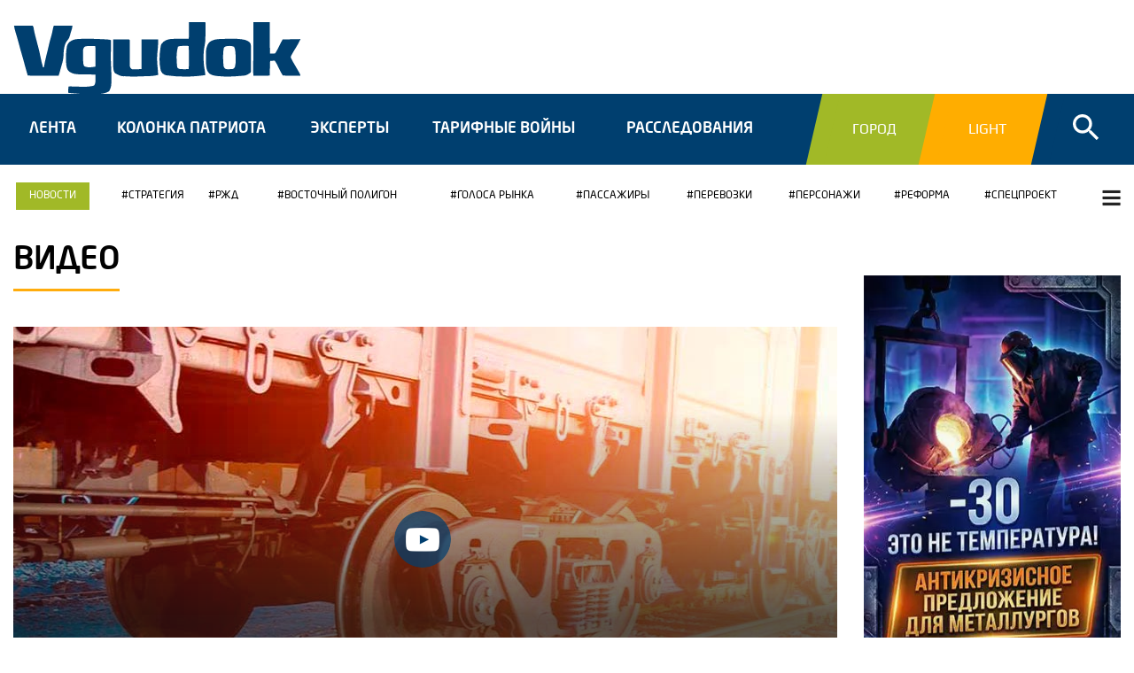

--- FILE ---
content_type: text/html; charset=utf-8
request_url: https://vgudok.com/video?page=5
body_size: 17224
content:
<!DOCTYPE html>
<!--[if IE 8]><html prefix="og: http://ogp.me/ns# article: http://ogp.me/ns/article# profile: http://ogp.me/ns/profile# fb: http://ogp.me/ns/fb#" class="no-js lt-ie9" lang="ru" dir="ltr"> <![endif]-->
<!--[if gt IE 8]><!--> <html prefix="og: http://ogp.me/ns# article: http://ogp.me/ns/article# profile: http://ogp.me/ns/profile# fb: http://ogp.me/ns/fb#" class=no-js lang=ru dir=ltr> <!--<![endif]-->
<head>
<meta charset=utf-8 />
<script type="text/javascript" data-pagespeed-no-defer>(function(){function d(b){var a=window;if(a.addEventListener)a.addEventListener("load",b,!1);else if(a.attachEvent)a.attachEvent("onload",b);else{var c=a.onload;a.onload=function(){b.call(this);c&&c.call(this)}}}var p=Date.now||function(){return+new Date};window.pagespeed=window.pagespeed||{};var q=window.pagespeed;function r(){this.a=!0}r.prototype.c=function(b){b=parseInt(b.substring(0,b.indexOf(" ")),10);return!isNaN(b)&&b<=p()};r.prototype.hasExpired=r.prototype.c;r.prototype.b=function(b){return b.substring(b.indexOf(" ",b.indexOf(" ")+1)+1)};r.prototype.getData=r.prototype.b;r.prototype.f=function(b){var a=document.getElementsByTagName("script"),a=a[a.length-1];a.parentNode.replaceChild(b,a)};r.prototype.replaceLastScript=r.prototype.f;
r.prototype.g=function(b){var a=window.localStorage.getItem("pagespeed_lsc_url:"+b),c=document.createElement(a?"style":"link");a&&!this.c(a)?(c.type="text/css",c.appendChild(document.createTextNode(this.b(a)))):(c.rel="stylesheet",c.href=b,this.a=!0);this.f(c)};r.prototype.inlineCss=r.prototype.g;
r.prototype.h=function(b,a){var c=window.localStorage.getItem("pagespeed_lsc_url:"+b+" pagespeed_lsc_hash:"+a),f=document.createElement("img");c&&!this.c(c)?f.src=this.b(c):(f.src=b,this.a=!0);for(var c=2,k=arguments.length;c<k;++c){var g=arguments[c].indexOf("=");f.setAttribute(arguments[c].substring(0,g),arguments[c].substring(g+1))}this.f(f)};r.prototype.inlineImg=r.prototype.h;
function t(b,a,c,f){a=document.getElementsByTagName(a);for(var k=0,g=a.length;k<g;++k){var e=a[k],m=e.getAttribute("data-pagespeed-lsc-hash"),h=e.getAttribute("data-pagespeed-lsc-url");if(m&&h){h="pagespeed_lsc_url:"+h;c&&(h+=" pagespeed_lsc_hash:"+m);var l=e.getAttribute("data-pagespeed-lsc-expiry"),l=l?(new Date(l)).getTime():"",e=f(e);if(!e){var n=window.localStorage.getItem(h);n&&(e=b.b(n))}e&&(window.localStorage.setItem(h,l+" "+m+" "+e),b.a=!0)}}}
function u(b){t(b,"img",!0,function(a){return a.src});t(b,"style",!1,function(a){return a.firstChild?a.firstChild.nodeValue:null})}
q.i=function(){if(window.localStorage){var b=new r;q.localStorageCache=b;d(function(){u(b)});d(function(){if(b.a){for(var a=[],c=[],f=0,k=p(),g=0,e=window.localStorage.length;g<e;++g){var m=window.localStorage.key(g);if(!m.indexOf("pagespeed_lsc_url:")){var h=window.localStorage.getItem(m),l=h.indexOf(" "),n=parseInt(h.substring(0,l),10);if(!isNaN(n))if(n<=k){a.push(m);continue}else if(n<f||!f)f=n;c.push(h.substring(l+1,h.indexOf(" ",l+1)))}}k="";f&&(k="; expires="+(new Date(f)).toUTCString());document.cookie=
"_GPSLSC="+c.join("!")+k;g=0;for(e=a.length;g<e;++g)window.localStorage.removeItem(a[g]);b.a=!1}})}};q.localStorageCacheInit=q.i;})();
pagespeed.localStorageCacheInit();</script><link rel="shortcut icon" href="sites/default/files/favicon.ico"/>
<meta name=viewport content="width=device-width, initial-scale=1.0"/>
<meta http-equiv=ImageToolbar content=false />
<meta name=generator content="Drupal 7 (https://www.drupal.org)"/>
<link rel=canonical href="https://vgudok.com/video"/>
<meta property=og:site_name content=Vgudok />
<meta property=og:type content=article />
<meta property=og:url content="https://vgudok.com/video"/>
<meta property=og:title content="Видео"/>
<title>Видео | страница 6 | Vgudok</title>
<link rel=stylesheet href="sites/default/files/css/A.css_kShW4RPmRstZ3SpIC-ZvVGNFVAi0WEMuCnI0ZkYIaFw.css+css_LVodH69ODXURXoUPfq0DMG6TYZv00gvWyGuxxkoBuis.css+css_PfH9OBHTY_0fm7mmDKWj1mxhuTcVBDXvIO-R-efP9OE.css+css_MiBWpu1DCAkZ4zH7YpXSJC3P0y1B-28ItpxvsNIJZWc.css+css_o9V1OhhBtk7Uj4r-pMiZ26A2ZiB1XdAFaMWqDEj0-b0.css,Mcc.Td5zrIv-3c.css.pagespeed.cf.UdEvkgLyBV.css"/><script defer data-domain=vgudok.com src="https://pl.iagency.ru/js/script.hash.outbound-links.tagged-events.js"></script>
<script>window.plausible=window.plausible||function(){(window.plausible.q=window.plausible.q||[]).push(arguments)}</script>
<script>window.yaContextCb=window.yaContextCb||[]</script>
<script src="https://yandex.ru/ads/system/context.js" async></script>
<link rel=alternate type="application/rss+xml" href="https://vgudok.com/rss.xml">
<script>(function(m,e,t,r,i,k,a){m[i]=m[i]||function(){(m[i].a=m[i].a||[]).push(arguments)};m[i].l=1*new Date();for(var j=0;j<document.scripts.length;j++){if(document.scripts[j].src===r){return;}}k=e.createElement(t),a=e.getElementsByTagName(t)[0],k.async=1,k.src=r,a.parentNode.insertBefore(k,a)})(window,document,"script","https://mc.yandex.ru/metrika/tag.js","ym");ym(45535836,"init",{clickmap:true,trackLinks:true,accurateTrackBounce:true,webvisor:true,trackHash:true});</script>
<noscript><div><img src="https://mc.yandex.ru/watch/45535836" style="position:absolute; left:-9999px;" alt=""/></div></noscript>
</head>
<body class="html not-front not-logged-in one-sidebar sidebar-second page-taxonomy page-taxonomy-term page-taxonomy-term- page-taxonomy-term-79 i18n-ru lang-ru section-video views-page">
<div class=skip-link>
<a href="#main-content" class="element-invisible element-focusable">Перейти к основному содержанию</a>
</div>
<div class=off-canvas-wrap data-offcanvas="">
<div class=inner-wrap>
<aside class=left-off-canvas-menu>
<div class=wrapp>
<a class=exit-off-canvas><i class="fa fa-chevron-left" aria-hidden=true></i></a>
<div id=canvas-logo>
<a href="/" title="Главная" rel=home>
<img class=sticky src="sites/all/themes/vgudok/images/logow.svg" alt=Logo>
</a>
</div>
<div class=men>
<ul class=links><li class="menu-544 first"><a href=lenta>Лента</a></li>
<li class=menu-545><a href=kolonka-patriota>Колонка патриота</a></li>
<li class=menu-546><a href=eksperty>Эксперты</a></li>
<li class=menu-547><a href=tarifnye-voyny>Тарифные войны</a></li>
<li class=menu-548><a href=rassledovaniya>Расследования</a></li>
<li class=menu-2098><a href=gorod>Город</a></li>
<li class="menu-2099 last"><a href=light>Light</a></li>
</ul> <ul class=links><li class="menu-1920 first"><a href=gorod>Город</a></li>
<li class=menu-1921><a href=light>Light</a></li>
<li class="menu-981 last"><a href=novosti>Новости компаний</a></li>
</ul> </div>
<div class=social>
<NOINDEX>
<ul class=links><li class="menu-560 first"><a href="javascript: void(0);" class=empty>Подписаться:</a></li>
<li class=menu-556><a href="https://vk.com/public150547797" rel=nofollow class=vk target=_blank>Vk</a></li>
<li class=menu-559><a href="https://www.youtube.com/channel/UCsjIwqPmCVzRslDHn0_80YQ" rel=nofollow class=yt target=_blank>Yt</a></li>
<li class=menu-980><a href="https://t.me/Vgudok" rel=nofollow class=tg target=_blank>Tg</a></li>
<li class="menu-840 last"><a href=rss.xml rel=nofollow class=rss target=_blank>rss</a></li>
</ul> </NOINDEX>
</div>
</div>
</aside>
<section class=main-section>
<div class="sticky-nav hide-for-large-up">
<ul class=small-block-grid-4>
<li class=home>
<a href="/">
<span class=text>Главная</span>
</a>
</li>
<li class=l-gorod>
<a href=gorod>
<span class=text>Город</span>
</a>
</li>
<li class=l-light>
<a href=light>
<span class=text>Light</span>
</a>
</li>
<li class=l-spec>
<a href=novosti target=_blank>
<span class=text>Новости</span>
</a>
</li>
</ul>
</div>
<div role=document class=page>
<div class=cont>
<div class=header>
<div class=row>
<div class="small-12 hide-for-large-up top-s columns">
<div class=social>
<NOINDEX>
<ul class=links><li class="menu-560 first"><a href="javascript: void(0);" class=empty>Подписаться:</a></li>
<li class=menu-556><a href="https://vk.com/public150547797" rel=nofollow class=vk target=_blank>Vk</a></li>
<li class=menu-559><a href="https://www.youtube.com/channel/UCsjIwqPmCVzRslDHn0_80YQ" rel=nofollow class=yt target=_blank>Yt</a></li>
<li class=menu-980><a href="https://t.me/Vgudok" rel=nofollow class=tg target=_blank>Tg</a></li>
<li class="menu-840 last"><a href=rss.xml rel=nofollow class=rss target=_blank>rss</a></li>
</ul> </NOINDEX>
</div>
</div>
<div class="large-5 small-12 np columns">
<div class=st>
<div class=nav-tggl>
<a class=left-off-canvas-toggle href="#">
<span class=tggl></span>
</a>
</div>
<div id=logo>
<a href="/" title="Главная" rel=home>
<img class=normal src="sites/all/themes/vgudok/images/logo.svg" alt=Logo width=325 height=80>
<img class=sticky src="sites/all/themes/vgudok/images/logow.svg" alt=Logo width=325 height=80>
<img class=soc src="sites/all/themes/vgudok/images/xlogo-soc.png.pagespeed.ic.CbdHKHY_M0.webp" alt=Logo width=487 height=81>
<img class=bussines src="[data-uri]" alt=Logo data-pagespeed-lsc-url="https://vgudok.com/sites/all/themes/vgudok/images/logo-bussines.png" data-pagespeed-lsc-hash=aricF8GHNO data-pagespeed-lsc-expiry="Tue, 24 Aug 2032 21:07:30 GMT">
</a>
</div>
<div class="srch hide-for-large-up">
<div class=icon><i class="fa fa-search" aria-hidden=true></i></div>
</div>
<div class=qwe>
<div class=search-form>
<section class="block block-views block-views-exp-search-page">
<form action=search id=views-exposed-form-search-page accept-charset=UTF-8><div><div class=views-exposed-form>
<div class="views-exposed-widgets clearfix">
<div id=edit-query-wrapper class="views-exposed-widget views-widget-filter-search_api_views_fulltext">
<label for=edit-query>
Поиск: </label>
<div class=views-widget>
<div class="form-item form-type-textfield form-item-query">
<input type=text id=edit-query name=query value="" size=30 maxlength=128 class=form-text />
</div>
</div>
</div>
<div class="views-exposed-widget views-submit-button">
<button id=edit-submit-search name="" value="Поиск" type=submit class=form-submit>Поиск</button>
</div>
</div>
</div>
</div></form>
</section> </div>
</div>
</div>
</div>
<div class="large-7 show-for-large-up columns">
<div class=bv1>
<section class="block block-nodeblock block-nodeblock-6454">
<div id=node-6454 class="node node-banner node-promoted view-mode-full clearfix" about="/banner/bv-1-vse-krome-ligt-i-gorod-ok" typeof="sioc:Item foaf:Document">
<span property=dc:title content="БВ-1 - Все кроме Ligt и Gorod (ok)" class="rdf-meta element-hidden"></span>
<div class=content>
<div class="body field"></div><div class="field field-name-field-body-mobile field-type-text-long field-label-hidden field-wrapper"></div> </div>
</div>
</section> </div>
</div>
</div>
</div>
<div class=bus-block>
<a href=novosti-kompaniy></a>
</div>
<div class=navigation>
<div class=row>
<div class="large-12 columns">
<div class=scr-logo>
<a href="/" title="Главная" rel=home>
<img src="[data-uri]" alt=Logo data-pagespeed-lsc-url="https://vgudok.com/sites/all/themes/vgudok/images/scr-logo.png" data-pagespeed-lsc-hash=tkLsJ45j2f data-pagespeed-lsc-expiry="Tue, 24 Aug 2032 21:07:28 GMT">
</div>
<div class=wrp>
<div class=lft-block>
<ul class=links><li class="menu-544 first"><a href=lenta>Лента</a></li>
<li class=menu-545><a href=kolonka-patriota>Колонка патриота</a></li>
<li class=menu-546><a href=eksperty>Эксперты</a></li>
<li class=menu-547><a href=tarifnye-voyny>Тарифные войны</a></li>
<li class=menu-548><a href=rassledovaniya>Расследования</a></li>
<li class=menu-2098><a href=gorod>Город</a></li>
<li class="menu-2099 last"><a href=light>Light</a></li>
</ul> </div>
<div class=rght-block>
<div class=sub-menu>
<ul class=links><li class="menu-1920 first"><a href=gorod>Город</a></li>
<li class=menu-1921><a href=light>Light</a></li>
<li class="menu-981 last"><a href=novosti>Новости компаний</a></li>
</ul> </div>
<div class=search>
<div class=icon><i class="fa fa-search" aria-hidden=true></i></div>
<div class=search-form>
<section class="block block-views block-views-exp-search-page">
<form action=search id=views-exposed-form-search-page accept-charset=UTF-8><div><div class=views-exposed-form>
<div class="views-exposed-widgets clearfix">
<div id=edit-query-wrapper class="views-exposed-widget views-widget-filter-search_api_views_fulltext">
<label for=edit-query>
Поиск: </label>
<div class=views-widget>
<div class="form-item form-type-textfield form-item-query">
<input type=text id=edit-query name=query value="" size=30 maxlength=128 class=form-text />
</div>
</div>
</div>
<div class="views-exposed-widget views-submit-button">
<button id=edit-submit-search name="" value="Поиск" type=submit class=form-submit>Поиск</button>
</div>
</div>
</div>
</div></form>
</section> </div>
</div>
</div>
</div>
</div>
</div>
</div>
<div class=tags>
<div class=row>
<div class="large-12 columns">
<div class=tags-block>
<div class=shw>
<i class="fa fa-bars" aria-hidden=true></i>
</div>
<section class="block block-views block-views-themes-block-1">
<div class="view view-themes view-id-themes view-display-id-block_1 view-dom-id-5c2aa3b19c6e09e8bdbab21ced2d7639">
<div class=view-content>
<div class=item-list> <ul> <li class="views-row views-row-1 views-row-odd views-row-first">
<div class="views-field views-field-name"> <span class=field-content><a href="tema/daydzhest">Дайджест</a></span> </div></li>
<li class="views-row views-row-2 views-row-even">
<div class="views-field views-field-name"> <span class=field-content><a href="tema/fas">ФАС</a></span> </div></li>
<li class="views-row views-row-3 views-row-odd">
<div class="views-field views-field-name"> <span class=field-content><a href="tema/bezopasnost">Безопасность</a></span> </div></li>
<li class="views-row views-row-4 views-row-even">
<div class="views-field views-field-name"> <span class=field-content><a href="tema/tor">ТОР</a></span> </div></li>
<li class="views-row views-row-5 views-row-odd">
<div class="views-field views-field-name"> <span class=field-content><a href="tema/zakupki">Закупки</a></span> </div></li>
<li class="views-row views-row-6 views-row-even">
<div class="views-field views-field-name"> <span class=field-content><a href="tema/preyskurant-10-01">Прейскурант 10-01</a></span> </div></li>
<li class="views-row views-row-7 views-row-odd">
<div class="views-field views-field-name"> <span class=field-content><a href="tema/rzd-leaks">RZD LEAKS</a></span> </div></li>
<li class="views-row views-row-8 views-row-even">
<div class="views-field views-field-name"> <span class=field-content><a href="tema/sro">СРО</a></span> </div></li>
<li class="views-row views-row-9 views-row-odd">
<div class="views-field views-field-name"> <span class=field-content><a href="tema/prostranstvo-1520">ПРОСТРАНСТВО 1520</a></span> </div></li>
<li class="views-row views-row-10 views-row-even views-row-last">
<div class="views-field views-field-name"> <span class=field-content><a href="tema/porty">Порты</a></span> </div></li>
</ul></div> </div>
</div>
</section><section class="block block-views block-views-themes-block">
<div class="view view-themes view-id-themes view-display-id-block view-dom-id-11e87f642f31af83a708b4a8bc305459">
<div class=view-content>
<div class=item-list> <ul> <li class="views-row views-row-1 views-row-odd views-row-first">
<div class="views-field views-field-name"> <span class=field-content><a href="tema/strategiya">Стратегия</a></span> </div></li>
<li class="views-row views-row-2 views-row-even">
<div class="views-field views-field-name"> <span class=field-content><a href="tema/proekty-rzhd">РЖД</a></span> </div></li>
<li class="views-row views-row-3 views-row-odd">
<div class="views-field views-field-name"> <span class=field-content><a href="tema/vostochnyy-poligon">Восточный полигон</a></span> </div></li>
<li class="views-row views-row-4 views-row-even">
<div class="views-field views-field-name"> <span class=field-content><a href="tema/golosa-rinka">ГОЛОСА РЫНКА</a></span> </div></li>
<li class="views-row views-row-5 views-row-odd">
<div class="views-field views-field-name"> <span class=field-content><a href="tema/passazhiry">ПАССАЖИРЫ</a></span> </div></li>
<li class="views-row views-row-6 views-row-even">
<div class="views-field views-field-name"> <span class=field-content><a href="tema/perevozki">ПЕРЕВОЗКИ</a></span> </div></li>
<li class="views-row views-row-7 views-row-odd">
<div class="views-field views-field-name"> <span class=field-content><a href="tema/personazhi">Персонажи</a></span> </div></li>
<li class="views-row views-row-8 views-row-even">
<div class="views-field views-field-name"> <span class=field-content><a href="tema/reforma">РЕФОРМА</a></span> </div></li>
<li class="views-row views-row-9 views-row-odd views-row-last">
<div class="views-field views-field-name"> <span class=field-content><a href="tema/specproekt">СПЕЦПРОЕКТ</a></span> </div></li>
</ul></div> </div>
</div>
</section> </div>
</div>
</div>
</div>
<div class=main-content>
<div class=row>
<div class="large-3 large-push-9 columns">
<div class=today>
</div>
</div>
<div class="large-9 large-pull-3 columns">
<div class="view-top-news tto">
<div class=zone1>
</div>
</div>
</div>
<div class=clearfix></div>
<div class="large-9 medium-12 main columns">
<a id=main-content></a>
<h1 id=page-title class=title>Видео</h1>
<div class=video-zones>
<div class=row>
<div class="large-12 fst columns">
<div class="view view-articles view-id-articles view-display-id-block_20 view-dom-id-5252a40572d438caea59a13b90575961">
<div class=view-content>
<div class="views-row views-row-1 views-row-odd views-row-first views-row-last">
<div class=item style="height: 487px; background: url('https://vgudok.com/sites/default/files/styles/1040x487/public/field/image/avariya1.jpg?itok=ZMvYTJmu') no-repeat center center;">
<a class=lnk href="video/shod-sostava-s-relsov"></a>
<div class=category>
<div class=cat>
<a href="video/shod-sostava-s-relsov">
<img src="[data-uri]" alt="" data-pagespeed-lsc-url="https://vgudok.com/sites/default/files/video-icon_0.png" data-pagespeed-lsc-hash=mzeRzKYr7c data-pagespeed-lsc-expiry="Tue, 24 Aug 2032 21:07:28 GMT">
</a>
</div>
</div>
<div class=info>
<div class=field-category><div class=field-content><a href=video typeof=skos:Concept property="rdfs:label skos:prefLabel" class=active>Видео</a></div></div>
<div class=field-title>
</div>
</div>
</div>
</div>
</div>
</div> </div>
<div class=scnd>
<div class="large-6 columns">
<div class="view view-articles view-id-articles view-display-id-block_21 view-dom-id-493b269524bcac892edbd6f34a0ce82b">
<div class=view-content>
<div class="views-row views-row-1 views-row-odd views-row-first views-row-last">
<div class=item style="height: 363px; background: url('https://vgudok.com/sites/default/files/styles/495x363/public/field/image/petro.jpg?itok=7x2_pwb5') no-repeat center center;">
<a class=lnk href="video/karelskiy-hip-haus-iz-petrozavodska"></a>
<div class=category>
</div>
<div class=info>
<div class=field-category><div class=field-content><a href=video typeof=skos:Concept property="rdfs:label skos:prefLabel" class=active>Видео</a></div></div>
<div class=field-title>
<a href="video/karelskiy-hip-haus-iz-petrozavodska"><span>Карельский хип-хаус </span>из Петрозаводска</a> </div>
</div>
</div>
</div>
</div>
</div> </div>
<div class="large-6 columns">
<div class="view view-articles view-id-articles view-display-id-block_22 view-dom-id-bf09a49ad9877a68dc48701d5b567c95">
<div class=view-content>
<div class="views-row views-row-1 views-row-odd views-row-first views-row-last">
<div class=item style="height: 363px; background: url('https://vgudok.com/sites/default/files/styles/495x363/public/field/image/zapusk.jpg?itok=LXxsMLJk') no-repeat center center;">
<a class=lnk href="video/relsy-v-nebo"></a>
<div class=category>
</div>
<div class=info>
<div class=field-category><div class=field-content><a href=video typeof=skos:Concept property="rdfs:label skos:prefLabel" class=active>Видео</a></div></div>
<div class=field-title>
<a href="video/relsy-v-nebo"><span>Рельсы в небо</span></a> </div>
</div>
</div>
</div>
</div>
</div> </div>
</div>
</div>
</div>
<div class="view view-taxonomy-term view-id-taxonomy_term view-display-id-page_4 video row view-dom-id-fd600db47d3e5ed347453446a247ef06">
<div class=view-content>
<div class="views-row views-row-1 views-row-odd views-row-first large-4 columns">
<div class="views-field views-field-field-image"> <div class=field-content><a href="video/tenevoy-flot-pobedit-sankcii-shef-redaktor-vgudok-sergey-mitin-v-intervyu-rbk"><img typeof=foaf:Image src="sites/default/files/field/image/mitin.jpg" width=1040 height=730 alt="" data-pagespeed-lsc-url="https://vgudok.com/sites/default/files/field/image/mitin.jpg"/></a></div> </div>
<div class="views-field views-field-field-avatar-category"> <div class=field-content>
<div class=cat>
<a href="video/tenevoy-flot-pobedit-sankcii-shef-redaktor-vgudok-sergey-mitin-v-intervyu-rbk">
<img src="[data-uri]" alt="" data-pagespeed-lsc-url="https://vgudok.com/sites/default/files/video-icon_0.png" data-pagespeed-lsc-hash=mzeRzKYr7c data-pagespeed-lsc-expiry="Tue, 24 Aug 2032 21:07:28 GMT">
</a>
</div>
</div> </div>
<div class="views-field views-field-title"> <span class=field-content><a href="video/tenevoy-flot-pobedit-sankcii-shef-redaktor-vgudok-sergey-mitin-v-intervyu-rbk">Теневой флот победит санкции. Шеф-редактор Vgudok Сергей Митин — в интервью РБК</a></span> </div> </div>
<div class="views-row views-row-2 views-row-even large-4 columns">
<div class="views-field views-field-field-image"> <div class=field-content><a href="video/ya-mashinist-trudovye-budni-zhd-pilotov-ot-pervogo-lica"><img typeof=foaf:Image src="sites/default/files/field/image/mash2.jpg" width=1040 height=730 alt="" data-pagespeed-lsc-url="https://vgudok.com/sites/default/files/field/image/mash2.jpg"/></a></div> </div>
<div class="views-field views-field-field-avatar-category"> <div class=field-content>
<div class=cat>
<a href="video/ya-mashinist-trudovye-budni-zhd-pilotov-ot-pervogo-lica">
<img src="[data-uri]" alt="" data-pagespeed-lsc-url="https://vgudok.com/sites/default/files/video-icon_0.png" data-pagespeed-lsc-hash=mzeRzKYr7c data-pagespeed-lsc-expiry="Tue, 24 Aug 2032 21:07:28 GMT">
</a>
</div>
</div> </div>
<div class="views-field views-field-title"> <span class=field-content><a href="video/ya-mashinist-trudovye-budni-zhd-pilotov-ot-pervogo-lica">Я — машинист! Трудовые будни ЖД пилотов от первого лица</a></span> </div> </div>
<div class="views-row views-row-3 views-row-odd large-4 columns">
<div class="views-field views-field-field-image"> <div class=field-content><a href="video/samara-poezdok-zheleznodorozhnoy-stroyke-zima-ne-pomeha"><img typeof=foaf:Image src="sites/default/files/field/image/samara_0.jpg" width=1040 height=730 alt="" data-pagespeed-lsc-url="https://vgudok.com/sites/default/files/field/image/samara_0.jpg"/></a></div> </div>
<div class="views-field views-field-field-avatar-category"> <div class=field-content>
<div class=cat>
<a href="video/samara-poezdok-zheleznodorozhnoy-stroyke-zima-ne-pomeha">
<img src="[data-uri]" alt="" data-pagespeed-lsc-url="https://vgudok.com/sites/default/files/video-icon_0.png" data-pagespeed-lsc-hash=mzeRzKYr7c data-pagespeed-lsc-expiry="Tue, 24 Aug 2032 21:07:28 GMT">
</a>
</div>
</div> </div>
<div class="views-field views-field-title"> <span class=field-content><a href="video/samara-poezdok-zheleznodorozhnoy-stroyke-zima-ne-pomeha">Самара-поездок. Железнодорожной стройке зима не помеха</a></span> </div> </div>
<div class="views-row views-row-4 views-row-even large-4 columns">
<div class="views-field views-field-field-image"> <div class=field-content><a href="video/nezametnaya-nezamenimost-elektromehanika-v-poezde-videl-est"><img typeof=foaf:Image src="sites/default/files/field/image/mash_0.jpg" width=1040 height=730 alt="" data-pagespeed-lsc-url="https://vgudok.com/sites/default/files/field/image/mash_0.jpg"/></a></div> </div>
<div class="views-field views-field-field-avatar-category"> <div class=field-content>
<div class=cat>
<a href="video/nezametnaya-nezamenimost-elektromehanika-v-poezde-videl-est">
<img src="[data-uri]" alt="" data-pagespeed-lsc-url="https://vgudok.com/sites/default/files/video-icon_0.png" data-pagespeed-lsc-hash=mzeRzKYr7c data-pagespeed-lsc-expiry="Tue, 24 Aug 2032 21:07:28 GMT">
</a>
</div>
</div> </div>
<div class="views-field views-field-title"> <span class=field-content><a href="video/nezametnaya-nezamenimost-elektromehanika-v-poezde-videl-est">Незаметная незаменимость. Электромеханика в поезде видел? А он есть!</a></span> </div> </div>
<div class="views-row views-row-5 views-row-odd large-4 columns">
<div class="views-field views-field-field-image"> <div class=field-content><a href="video/ne-hodite-deti-v-afriku-gulyat-puteshestvie-po-chyornomu-kontinentu-na-poezde"><img typeof=foaf:Image src="sites/default/files/field/image/afr.jpg" width=1040 height=730 alt="" data-pagespeed-lsc-url="https://vgudok.com/sites/default/files/field/image/afr.jpg"/></a></div> </div>
<div class="views-field views-field-field-avatar-category"> <div class=field-content>
<div class=cat>
<a href="video/ne-hodite-deti-v-afriku-gulyat-puteshestvie-po-chyornomu-kontinentu-na-poezde">
<img src="[data-uri]" alt="" data-pagespeed-lsc-url="https://vgudok.com/sites/default/files/video-icon_0.png" data-pagespeed-lsc-hash=mzeRzKYr7c data-pagespeed-lsc-expiry="Tue, 24 Aug 2032 21:07:28 GMT">
</a>
</div>
</div> </div>
<div class="views-field views-field-title"> <span class=field-content><a href="video/ne-hodite-deti-v-afriku-gulyat-puteshestvie-po-chyornomu-kontinentu-na-poezde">Не ходите, дети, в Африку гулять! Путешествие по Чёрному континенту на поезде</a></span> </div> </div>
<div class="views-row views-row-6 views-row-even large-4 columns">
<div class="views-field views-field-field-image"> <div class=field-content><a href="video/transport-protiv-monopoliy-intervyu-anatoliya-golomolzina-proektu-n-trans-lab"><img typeof=foaf:Image src="sites/default/files/field/image/111_1.jpg" width=1040 height=730 alt="" data-pagespeed-lsc-url="https://vgudok.com/sites/default/files/field/image/111_1.jpg"/></a></div> </div>
<div class="views-field views-field-field-avatar-category"> <div class=field-content>
<div class=cat>
<a href="video/transport-protiv-monopoliy-intervyu-anatoliya-golomolzina-proektu-n-trans-lab">
<img src="[data-uri]" alt="" data-pagespeed-lsc-url="https://vgudok.com/sites/default/files/video-icon_0.png" data-pagespeed-lsc-hash=mzeRzKYr7c data-pagespeed-lsc-expiry="Tue, 24 Aug 2032 21:07:28 GMT">
</a>
</div>
</div> </div>
<div class="views-field views-field-title"> <span class=field-content><a href="video/transport-protiv-monopoliy-intervyu-anatoliya-golomolzina-proektu-n-trans-lab">Транспорт против монополий. Интервью Анатолия Голомолзина проекту N. Trans Lab</a></span> </div> </div>
<div class="views-row views-row-7 views-row-odd large-4 columns">
<div class="views-field views-field-field-image"> <div class=field-content><a href="video/zheleznodorozhniki-pozdravlyayut-stranu-i-drug-druga"><img typeof=foaf:Image src="sites/default/files/field/image/dedmoroz.jpg" width=1040 height=730 alt="" data-pagespeed-lsc-url="https://vgudok.com/sites/default/files/field/image/dedmoroz.jpg"/></a></div> </div>
<div class="views-field views-field-field-avatar-category"> <div class=field-content>
<div class=cat>
<a href="video/zheleznodorozhniki-pozdravlyayut-stranu-i-drug-druga">
<img src="[data-uri]" alt="" data-pagespeed-lsc-url="https://vgudok.com/sites/default/files/video-icon_0.png" data-pagespeed-lsc-hash=mzeRzKYr7c data-pagespeed-lsc-expiry="Tue, 24 Aug 2032 21:07:28 GMT">
</a>
</div>
</div> </div>
<div class="views-field views-field-title"> <span class=field-content><a href="video/zheleznodorozhniki-pozdravlyayut-stranu-i-drug-druga">Железнодорожники поздравляют страну и друг друга</a></span> </div> </div>
<div class="views-row views-row-8 views-row-even large-4 columns">
<div class="views-field views-field-field-image"> <div class=field-content><a href="video/staroe-novoe-prochtenie-zheleznoy-dorogi-literator-evgeniy-zharinov-o-roli-zhd-v-russkoy"><img typeof=foaf:Image src="sites/default/files/field/image/ozherelyeva.jpg" width=1040 height=730 alt="" data-pagespeed-lsc-url="https://vgudok.com/sites/default/files/field/image/ozherelyeva.jpg"/></a></div> </div>
<div class="views-field views-field-field-avatar-category"> <div class=field-content>
<div class=cat>
<a href="video/staroe-novoe-prochtenie-zheleznoy-dorogi-literator-evgeniy-zharinov-o-roli-zhd-v-russkoy">
<img src="[data-uri]" alt="" data-pagespeed-lsc-url="https://vgudok.com/sites/default/files/video-icon_0.png" data-pagespeed-lsc-hash=mzeRzKYr7c data-pagespeed-lsc-expiry="Tue, 24 Aug 2032 21:07:28 GMT">
</a>
</div>
</div> </div>
<div class="views-field views-field-title"> <span class=field-content><a href="video/staroe-novoe-prochtenie-zheleznoy-dorogi-literator-evgeniy-zharinov-o-roli-zhd-v-russkoy">Старое новое прочтение железной дороги. Литератор Евгений Жаринов — о роли ЖД в русской литературе</a></span> </div> </div>
<div class="views-row views-row-9 views-row-odd large-4 columns">
<div class="views-field views-field-field-image"> <div class=field-content><a href="video/kratkoe-vvedenie-v-zhd-tarify-ot-farida-husainova-v-efire-rzhd-tv"><img typeof=foaf:Image src="sites/default/files/field/image/farid_4.jpg" width=1040 height=730 alt="" data-pagespeed-lsc-url="https://vgudok.com/sites/default/files/field/image/farid_4.jpg"/></a></div> </div>
<div class="views-field views-field-field-avatar-category"> <div class=field-content>
<div class=cat>
<a href="video/kratkoe-vvedenie-v-zhd-tarify-ot-farida-husainova-v-efire-rzhd-tv">
<img src="[data-uri]" alt="" data-pagespeed-lsc-url="https://vgudok.com/sites/default/files/video-icon_0.png" data-pagespeed-lsc-hash=mzeRzKYr7c data-pagespeed-lsc-expiry="Tue, 24 Aug 2032 21:07:28 GMT">
</a>
</div>
</div> </div>
<div class="views-field views-field-title"> <span class=field-content><a href="video/kratkoe-vvedenie-v-zhd-tarify-ot-farida-husainova-v-efire-rzhd-tv">Краткое введение в ЖД тарифы От Фарида Хусаинова в эфире РЖД ТВ</a></span> </div> </div>
<div class="views-row views-row-10 views-row-even large-4 columns">
<div class="views-field views-field-field-image"> <div class=field-content><a href="video/rabotat-ne-ustanet-suhodol-pribytie-pervogo-sostava-s-uglyom-v-primorskiy-port"><img typeof=foaf:Image src="sites/default/files/field/image/sukh.jpg" width=1040 height=730 alt="" data-pagespeed-lsc-url="https://vgudok.com/sites/default/files/field/image/sukh.jpg"/></a></div> </div>
<div class="views-field views-field-field-avatar-category"> <div class=field-content>
<div class=cat>
<a href="video/rabotat-ne-ustanet-suhodol-pribytie-pervogo-sostava-s-uglyom-v-primorskiy-port">
<img src="[data-uri]" alt="" data-pagespeed-lsc-url="https://vgudok.com/sites/default/files/video-icon_0.png" data-pagespeed-lsc-hash=mzeRzKYr7c data-pagespeed-lsc-expiry="Tue, 24 Aug 2032 21:07:28 GMT">
</a>
</div>
</div> </div>
<div class="views-field views-field-title"> <span class=field-content><a href="video/rabotat-ne-ustanet-suhodol-pribytie-pervogo-sostava-s-uglyom-v-primorskiy-port">Работать не устанет Суходол. Прибытие первого состава с углём в Приморский порт</a></span> </div> </div>
<div class="views-row views-row-11 views-row-odd large-4 columns">
<div class="views-field views-field-field-image"> <div class=field-content><a href="video/kak-schitat-potrebnyy-park-na-vechnyy-vopros-v-efire-rzhd-tv-otvechaet-farid-husainov"><img typeof=foaf:Image src="sites/default/files/field/image/farid_3.jpg" width=1040 height=730 alt="" data-pagespeed-lsc-url="https://vgudok.com/sites/default/files/field/image/farid_3.jpg"/></a></div> </div>
<div class="views-field views-field-field-avatar-category"> <div class=field-content>
<div class=cat>
<a href="video/kak-schitat-potrebnyy-park-na-vechnyy-vopros-v-efire-rzhd-tv-otvechaet-farid-husainov">
<img src="[data-uri]" alt="" data-pagespeed-lsc-url="https://vgudok.com/sites/default/files/video-icon_0.png" data-pagespeed-lsc-hash=mzeRzKYr7c data-pagespeed-lsc-expiry="Tue, 24 Aug 2032 21:07:28 GMT">
</a>
</div>
</div> </div>
<div class="views-field views-field-title"> <span class=field-content><a href="video/kak-schitat-potrebnyy-park-na-vechnyy-vopros-v-efire-rzhd-tv-otvechaet-farid-husainov">Как считать потребный парк? На вечный вопрос в эфире РЖД-ТВ отвечает Фарид Хусаинов</a></span> </div> </div>
<div class="views-row views-row-12 views-row-even views-row-last large-4 columns">
<div class="views-field views-field-field-image"> <div class=field-content><a href="video/proshchay-ot-vseh-vokzalov-poezda-poyut-zheleznodorozhniki"><img typeof=foaf:Image src="sites/default/files/field/image/poyut.jpg" width=1040 height=730 alt="" data-pagespeed-lsc-url="https://vgudok.com/sites/default/files/field/image/poyut.jpg"/></a></div> </div>
<div class="views-field views-field-field-avatar-category"> <div class=field-content>
<div class=cat>
<a href="video/proshchay-ot-vseh-vokzalov-poezda-poyut-zheleznodorozhniki">
<img src="[data-uri]" alt="" data-pagespeed-lsc-url="https://vgudok.com/sites/default/files/video-icon_0.png" data-pagespeed-lsc-hash=mzeRzKYr7c data-pagespeed-lsc-expiry="Tue, 24 Aug 2032 21:07:28 GMT">
</a>
</div>
</div> </div>
<div class="views-field views-field-title"> <span class=field-content><a href="video/proshchay-ot-vseh-vokzalov-poezda-poyut-zheleznodorozhniki">Прощай, от всех вокзалов поезда... Поют железнодорожники </a></span> </div> </div>
</div>
<h2 class=element-invisible>Страницы</h2><div class=pagination-centered><div class=item-list><ul class="pagination pager"><li class="arrow first"><a title="На первую страницу" href=video>« первая</a></li>
<li class=arrow><a title="На предыдущую страницу" href="video?page=4">‹ предыдущая</a></li>
<li class=unavailable><a href="">&hellip;</a></li>
<li><a title="На страницу номер 2" href="video?page=1">2</a></li>
<li><a title="На страницу номер 3" href="video?page=2">3</a></li>
<li><a title="На страницу номер 4" href="video?page=3">4</a></li>
<li><a title="На страницу номер 5" href="video?page=4">5</a></li>
<li class=current><a href="">6</a></li>
<li><a title="На страницу номер 7" href="video?page=6">7</a></li>
<li><a title="На страницу номер 8" href="video?page=7">8</a></li>
<li><a title="На страницу номер 9" href="video?page=8">9</a></li>
<li><a title="На страницу номер 10" href="video?page=9">10</a></li>
<li class=unavailable><a href="">&hellip;</a></li>
<li class=arrow><a title="На следующую страницу" href="video?page=6">следующая ›</a></li>
<li class="arrow last"><a title="На последнюю страницу" href="video?page=30">последняя »</a></li>
</ul></div></div>
</div>
<div class=mbnr>
</div>
</div>
<aside role=complementary class="large-3 medium-12 sidebar-second columns sidebar">
<div class=br1>
<section class="block block-nodeblock block-nodeblock-6014">
<div id=node-6014 class="node node-banner node-promoted view-mode-full clearfix" about="/banner/all-br-1" typeof="sioc:Item foaf:Document">
<span property=dc:title content="All - БР-1" class="rdf-meta element-hidden"></span>
<div class=content>
<div class="body field">
<p><a href="https://www.prometall.info/about/reklama/?utm_source=vgudok&utm_medium=cpc&utm_campaign=promet" target=_blank rel=nofollow><img alt="" src="sites/default/files/basic-attaches/xphoto_2025-12-08_16-41-30.jpg.pagespeed.ic.rnw-GjyGQY.webp" width=327 height=554 /></a></p>
</div><div class="field field-name-field-body-mobile field-type-text-long field-label-hidden field-wrapper">
<p><a href="https://www.prometall.info/about/reklama/?utm_source=vgudok&utm_medium=cpc&utm_campaign=promet" target=_blank rel=nofollow><img alt="" src="sites/default/files/basic-attaches/xphoto_2025-12-08_16-41-30.jpg.pagespeed.ic.rnw-GjyGQY.webp" width=327 height=554 /></a></p>
</div> </div>
</div>
</section> </div>
<section class="block block-block block-block-5 block-even clearfix">
<div class=bnr></div>
<div id=yandex_rtb_R-A-580724-5></div>
<script>window.yaContextCb.push(()=>{Ya.Context.AdvManager.render({renderTo:'yandex_rtb_R-A-580724-5',blockId:'R-A-580724-5'})})</script>
</section>
<div class=view-popular-news>
<p class=block-title>Популярное</p>
<div class=view-content>
<div class=views-layer>
<section class="block block-views block-views-articles-block-17">
<div class="view view-articles view-id-articles view-display-id-block_17 view-dom-id-f07e54a70d70e8d6152dac98ce451b32">
<div class=view-content>
<div class="views-row views-row-1 views-row-odd views-row-first views-row-last">
<div class=field-photo>
<a href="rassledovaniya/chetyre-vsadnika-rzhd-apokalipsisa-chast-2-uzhasy-kotorye-zheleznym-dorogam-hotelos?utm_source=site&amp;utm_medium=main&amp;utm_campaign=pops&amp;utm_content=position1">
<div class=mi>
<img typeof=foaf:Image src="sites/default/files/styles/390x290/public/field/image/xsr_obl.jpg,qitok=D8-32NFU.pagespeed.ic.6n4PBDrEA4.webp" width=390 height=290 alt=""/> </div>
</a>
<div class=field-category><div class=field-content><a href=rassledovaniya typeof=skos:Concept property="rdfs:label skos:prefLabel">Расследования</a></div></div>
</div>
<div class=field-title>
<a href="rassledovaniya/chetyre-vsadnika-rzhd-apokalipsisa-chast-2-uzhasy-kotorye-zheleznym-dorogam-hotelos?utm_source=site&amp;utm_medium=main&amp;utm_campaign=pops&amp;utm_content=position1"><span>Четыре всадника РЖД-апокалипсиса. Часть 2. </span>Ужасы, которые железным дорогам хотелось бы забыть в Новом году</a></div>
</div>
</div>
</div>
</section> </div>
<div class=views-layer>
<section class="block block-views block-views-articles-block-18">
<div class="view view-articles view-id-articles view-display-id-block_18 view-dom-id-85d25efb5d9d9edce45b820bb4d03d29">
<div class=view-content>
<div class="views-row views-row-1 views-row-odd views-row-first views-row-last">
<div class=field-photo>
<a href="lenta/25-metrov-na-90-tysyach-sudov-malakkskiy-proliv-metallurgicheskiy-morskoy-hayvey-ili?utm_source=site&amp;utm_medium=main&amp;utm_campaign=pops&amp;utm_content=position1">
<div class=mi>
<img typeof=foaf:Image src="sites/default/files/styles/390x290/public/field/image/xmalakka_obl.jpg,qitok=pXe6oq0q.pagespeed.ic.dsTyyAZb-i.webp" width=390 height=290 alt=""/> </div>
</a>
<div class=field-category><div class=field-content><a href=lenta typeof=skos:Concept property="rdfs:label skos:prefLabel">Лента</a></div></div>
</div>
<div class=field-title>
<a href="lenta/25-metrov-na-90-tysyach-sudov-malakkskiy-proliv-metallurgicheskiy-morskoy-hayvey-ili?utm_source=site&amp;utm_medium=main&amp;utm_campaign=pops&amp;utm_content=position1"><span>25 метров на 90 тысяч судов. </span>Малаккский пролив — металлургический морской хайвей или Ахиллесова пята фрахта и логистики</a></div>
</div>
</div>
</div>
</section> </div>
<div class=views-layer>
<section class="block block-views block-views-articles-block-19">
<div class="view view-articles view-id-articles view-display-id-block_19 view-dom-id-9c8db689ac1b0f2405a2ecddb46c51c1">
<div class=view-content>
<div class="views-row views-row-1 views-row-odd views-row-first views-row-last">
<div class=field-photo>
<a href="eksperty/mezhdu-robotami-koreycami-i-neumolimym-cb-itogi-goda-gornorudnoy-otrasli-v-intervyu-chlena?utm_source=site&amp;utm_medium=main&amp;utm_campaign=pops&amp;utm_content=position1">
<div class=mi>
<img typeof=foaf:Image src="sites/default/files/styles/390x290/public/field/image/xruda_obl.jpg,qitok=ThptCSxN.pagespeed.ic.QhhNYaadxZ.webp" width=390 height=290 alt=""/> </div>
</a>
<div class=field-category><div class=field-content><a href=eksperty typeof=skos:Concept property="rdfs:label skos:prefLabel">Эксперты</a></div></div>
</div>
<div class=field-title>
<a href="eksperty/mezhdu-robotami-koreycami-i-neumolimym-cb-itogi-goda-gornorudnoy-otrasli-v-intervyu-chlena?utm_source=site&amp;utm_medium=main&amp;utm_campaign=pops&amp;utm_content=position1"><span>Между роботами, корейцами и неумолимым ЦБ. </span>Итоги года горнорудной отрасли в интервью члена правления РСПП будут интересны для транспортного цеха</a></div>
</div>
</div>
</div>
</section> </div>
</div>
</div>
<div class=simplenews_zone>
<section class="block block-nodeblock block-nodeblock-6013">
<div id=node-6013 class="node node-banner node-promoted view-mode-full clearfix" about="/banner/br-2-ok" typeof="sioc:Item foaf:Document">
<span property=dc:title content="БР-2 (ok)" class="rdf-meta element-hidden"></span>
<div class=content>
<div class="body field"><p><a href="https://aquahs.ru" target=_blank rel=nofollow><img alt=br-2 src="sites/default/files/basic-attaches/xaxc_banner_vg_328x555.jpg.pagespeed.ic.XK7IRJEOcj.webp" style="height:555px; width:328px"/></a></p>
</div><div class="field field-name-field-body-mobile field-type-text-long field-label-hidden field-wrapper">
<p><a href="https://aquahs.ru" target=_blank rel=nofollow><img alt=br-2 src="sites/default/files/basic-attaches/xaxc_banner_vg_328x555.jpg.pagespeed.ic.XK7IRJEOcj.webp" style="height:555px; width:328px"/></a></p></div> </div>
</div>
</section> </div>
<div class=fb-widget>
</div>
<div class=bnr>
</div>
</aside>
</main>
</div>
</div>
</div>
<div class=footer>
<footer class="l-footer row" role=contentinfo>
<div class="large-4 columns">
<div class=logo-soc>
<div class=logo>
<a href="/" title="Главная" rel=home>
<img src="sites/all/themes/vgudok/images/xfooter-logo.png,q2.pagespeed.ic.ctf31_hz4O.webp" alt=Logo width=202 height=52>
</a>
</div>
<div class=soc>
<NOINDEX>
<ul class=links><li class="menu-560 first"><a href="javascript: void(0);" class=empty>Подписаться:</a></li>
<li class=menu-556><a href="https://vk.com/public150547797" rel=nofollow class=vk target=_blank>Vk</a></li>
<li class=menu-559><a href="https://www.youtube.com/channel/UCsjIwqPmCVzRslDHn0_80YQ" rel=nofollow class=yt target=_blank>Yt</a></li>
<li class=menu-980><a href="https://t.me/Vgudok" rel=nofollow class=tg target=_blank>Tg</a></li>
<li class="menu-840 last"><a href=rss.xml rel=nofollow class=rss target=_blank>rss</a></li>
</ul> </NOINDEX>
</div>
</div>
<section class="block block-block block-block-2">
<h3><span style="color:#ffffff"><a href=contacts>Контакты</a></span></h3>
<ul>
<li>Редакция: <a href="mailto:editor@vgudok.com">editor@vgudok.com</a></li>
<li>Отдел рекламы: <a href="mailto:reklama@vgudok.com">reklama@vgudok.com</a></li>
<li>Технический отдел:<a href="mailto: web@vgudok.com"> web@vgudok.com</a></li>
</ul>
</section><section class="block block-block block-block-1">
<p>Интернет-портал о железнодорожном транспорте, логистике и перевозках. <br/>
<strong>18+</strong><br/>
Сетевое издание «Вгудок» зарегистрировано Роскомнадзором 08.12.2017 г.<br/>
за номером ЭЛ № ФС 77 - 71777<br/>
Учредитель: ООО «Аутлук»<br/>
Главный редактор: Филинский А.С.<br/>
Адрес: б-р Гусева д. 56, помещ. Х, офис 3, секция 2,<br/>
г. Тверь<br/>
Телефон редакции: +7 (499) 975 19 72<br/>
Электронная почта: <a href="mailto:editor@vgudok.com">editor@vgudok.com</a><br/>
Наш <a href="https://t.me/Vgudok" target=_blank rel=nofollow>Telegram-канал</a></p>
</section> </div>
<div class="large-1 columns">
&nbsp;
</div>
<div class="large-2 columns">
<section class="block block-menu-block block-menu-block-1">
<p class=block-title>Рубрики</p>
<div class="menu-block-wrapper menu-block-1 menu-name-main-menu parent-mlid-0 menu-level-1">
<nav itemscope itemtype="https://www.schema.org/SiteNavigationElement"><ul class=menu><li class="first leaf menu-mlid-544"><a href=lenta itemprop=url>Лента</a></li>
<li class="leaf menu-mlid-545"><a href=kolonka-patriota itemprop=url>Колонка патриота</a></li>
<li class="leaf menu-mlid-546"><a href=eksperty itemprop=url>Эксперты</a></li>
<li class="leaf menu-mlid-547"><a href=tarifnye-voyny itemprop=url>Тарифные войны</a></li>
<li class="leaf menu-mlid-548"><a href=rassledovaniya itemprop=url>Расследования</a></li>
<li class="leaf menu-mlid-2098 hidden"><a href=gorod itemprop=url>Город</a></li>
<li class="last leaf menu-mlid-2099 hidden"><a href=light itemprop=url>Light</a></li>
</ul></nav></div>
</section> </div>
<div class="large-2 columns">
<section class="block block-menu-block block-menu-block-2">
<div class="menu-block-wrapper menu-block-2 menu-name-menu-projects parent-mlid-0 menu-level-1">
<ul class=menu><li class="first leaf menu-mlid-550"><a href=kolonka-patriota>Колонка патриота.</a></li>
<li class="leaf menu-mlid-551"><a href=socseti>В/НА_СЕТИ</a></li>
<li class="leaf active-trail active menu-mlid-552"><a href=video class="active-trail active">ВИДЕО</a></li>
<li class="leaf menu-mlid-1695"><a href=novosti>Новости</a></li>
<li class="last leaf menu-mlid-1694"><a href="https://special.vgudok.com/">Спецпроекты</a></li>
</ul></div>
</section> </div>
<div class="large-3 columns">
<div class="view block">
<div class=view-content>
<div class=views-row>
</div>
<div class=views-row>
</div>
</div>
</div>
</div>
</footer>
<div class=bottom>
<div class=row>
<div class="large-12 columns">
<div class=copyright>
&copy; 2026 Vgudok Все права защищены. </div>
</div>
</div>
</div>
</div>
</div>
</section>
<a class=exit-off-canvas></a>
</div>
</div>
<script src="sites/default/files/js/js_gYWhuqN0Wsid8HOSk0yFzqMg-2NTv-xegwc2ACYMGws.js.pagespeed.jm.BfK4BBlfUe.js"></script>
<script src="sites/default/files/js/js_bS4BfQ9fdHqAd0xwsgjqPfFX9lBVR0FBDmjYSJlC0EA.js.pagespeed.jm.JLFW4oYBh9.js"></script>
<script src="sites/default/files/js/js_TqNcpAcJC669L0uk2sv9ACZITR6owIdHl97vAOqHJVY.js.pagespeed.jm.vhAxFK8yd5.js"></script>
<script src="sites/default/files/js/js_kHtWnFxk6kyJvLg_d971DfLsvm61gsF6ok5MVAyHCVI.js.pagespeed.jm.LQ63sTsvJO.js"></script>
<script>jQuery.extend(Drupal.settings,{"basePath":"\/","pathPrefix":"","ajaxPageState":{"theme":"vgudok","theme_token":"NWWbnzARu60EB9yet362MAFuZDEZgqMiHR6WYMIMEY0","jquery_version":"1.9","js":{"sites\/all\/modules\/jquery_update\/replace\/jquery\/1.9\/jquery.min.js":1,"misc\/jquery-extend-3.4.0.js":1,"misc\/jquery.once.js":1,"misc\/drupal.js":1,"sites\/all\/modules\/jquery_update\/replace\/ui\/ui\/minified\/jquery.ui.core.min.js":1,"sites\/all\/modules\/jquery_update\/replace\/ui\/ui\/minified\/jquery.ui.widget.min.js":1,"sites\/all\/libraries\/slick\/slick\/slick.min.js":1,"sites\/all\/modules\/jquery_update\/replace\/ui\/ui\/minified\/jquery.ui.button.min.js":1,"sites\/all\/modules\/jquery_update\/replace\/ui\/ui\/minified\/jquery.ui.mouse.min.js":1,"sites\/all\/modules\/jquery_update\/replace\/ui\/ui\/minified\/jquery.ui.draggable.min.js":1,"sites\/all\/modules\/jquery_update\/replace\/ui\/ui\/minified\/jquery.ui.position.min.js":1,"sites\/all\/modules\/jquery_update\/replace\/ui\/ui\/minified\/jquery.ui.resizable.min.js":1,"sites\/all\/modules\/jquery_update\/replace\/ui\/ui\/minified\/jquery.ui.dialog.min.js":1,"misc\/ajax.js":1,"sites\/all\/modules\/jquery_update\/js\/jquery_update.js":1,"public:\/\/languages\/ru_8QqBIwuedTNYjpomypDNR4OMONDOWfzVnWDP6a--0rA.js":1,"sites\/all\/modules\/floating_block\/floating_block.js":1,"sites\/all\/modules\/iframe\/iframe.js":1,"sites\/all\/modules\/slick\/js\/slick.load.min.js":1,"misc\/progress.js":1,"sites\/all\/modules\/autodialog\/autodialog.js":1,"sites\/all\/modules\/autodialog\/jquery.ui.dialog.scrollfix\/jquery.ui.dialog.scrollfix.js":1,"sites\/all\/themes\/zurb_foundation\/js\/vendor\/modernizr.js":1,"sites\/all\/themes\/vgudok\/js\/foundation.min.js":1,"sites\/all\/themes\/vgudok\/js\/libs.min.js":1,"sites\/all\/themes\/vgudok\/js\/jquery.sticky.js":1,"sites\/all\/themes\/vgudok\/js\/masonry.pkgd.min.js":1,"sites\/all\/themes\/vgudok\/js\/script.js":1,"sites\/all\/themes\/vgudok\/js\/waypoint_node.js":1,"sites\/all\/themes\/vgudok\/js\/jquery.cookie.js":1,"sites\/all\/themes\/vgudok\/js\/hide-top-banner.js":1,"sites\/all\/themes\/vgudok\/js\/app.min.js":1},"css":{"modules\/system\/system.base.css":1,"modules\/system\/system.messages.css":1,"modules\/system\/system.theme.css":1,"sites\/all\/libraries\/slick\/slick\/slick.css":1,"misc\/ui\/jquery.ui.core.css":1,"misc\/ui\/jquery.ui.theme.css":1,"misc\/ui\/jquery.ui.button.css":1,"misc\/ui\/jquery.ui.resizable.css":1,"misc\/ui\/jquery.ui.dialog.css":1,"sites\/all\/modules\/simplenews\/simplenews.css":1,"modules\/book\/book.css":1,"sites\/all\/modules\/date\/date_api\/date.css":1,"sites\/all\/modules\/date\/date_popup\/themes\/datepicker.1.7.css":1,"modules\/field\/theme\/field.css":1,"modules\/node\/node.css":1,"modules\/poll\/poll.css":1,"modules\/search\/search.css":1,"modules\/user\/user.css":1,"sites\/all\/modules\/youtube\/css\/youtube.css":1,"sites\/all\/modules\/views\/css\/views.css":1,"sites\/all\/modules\/ckeditor\/css\/ckeditor.css":1,"sites\/all\/modules\/ctools\/css\/ctools.css":1,"sites\/all\/modules\/autodialog\/jquery.ui.dialog.scrollfix\/jquery.ui.dialog.scrollfix.css":1,"sites\/all\/themes\/vgudok\/css\/normalize.css":1,"sites\/all\/themes\/vgudok\/css\/foundation.min.css":1,"sites\/all\/themes\/vgudok\/css\/STARTER.css":1,"sites\/all\/themes\/vgudok\/css\/styles.css":1,"sites\/all\/themes\/vgudok\/css\/custom.css":1}},"floating_block":{"settings":{".section-light .sidebar-second":{"padding_bottom":"220"},".section-gorod .sidebar-second":{"padding_bottom":"220"}},"minWidth":"0"},"urlIsAjaxTrusted":{"\/search":true},"slick":{"accessibility":true,"adaptiveHeight":false,"autoplay":false,"autoplaySpeed":3000,"pauseOnHover":true,"pauseOnDotsHover":false,"arrows":true,"centerMode":false,"centerPadding":"50px","dots":false,"dotsClass":"slick-dots","draggable":true,"fade":false,"focusOnSelect":false,"infinite":true,"initialSlide":0,"lazyLoad":"ondemand","mousewheel":false,"randomize":false,"rtl":false,"rows":1,"slidesPerRow":1,"slide":"","slidesToShow":1,"slidesToScroll":1,"speed":500,"swipe":true,"swipeToSlide":false,"edgeFriction":0.35,"touchMove":true,"touchThreshold":5,"useCSS":true,"cssEase":"ease","useTransform":true,"easing":"linear","variableWidth":false,"vertical":false,"verticalSwiping":false,"waitForAnimate":true}});</script>
<script defer>(function($,Drupal,window,document,undefined){$(document).foundation();})(jQuery,Drupal,this,this.document);</script>
<script>window.yaContextCb=window.yaContextCb||[]</script>
<script src="https://yandex.ru/ads/system/context.js" async></script>
</body>
</html>
